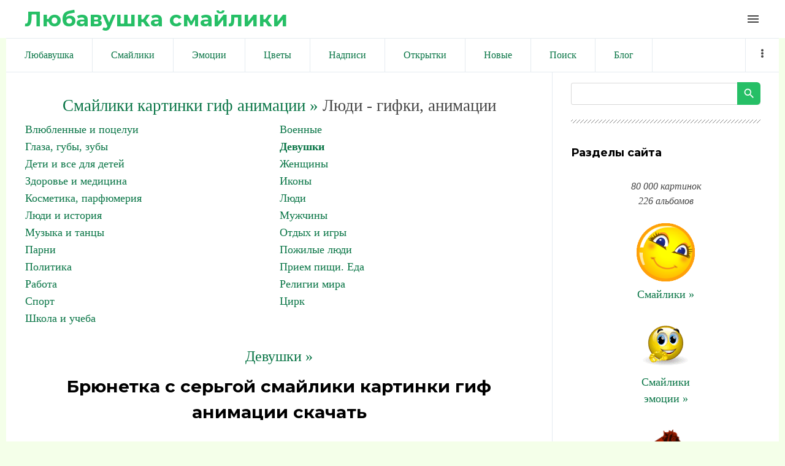

--- FILE ---
content_type: text/html; charset=UTF-8
request_url: https://liubavyshka.ru/photo/1/devushki/brjunetka_s_sergoj/161-0-55955
body_size: 10647
content:
<!DOCTYPE html>
<html id="root">
<head>
<meta charset="utf-8">
 
 
 <title>Смайлики картинки гиф анимации: Брюнетка с серьгой скачать</title>
 
 
 <meta name="viewport" content="width=device-width, initial-scale=1.0, maximum-scale=1.0, user-scalable=no"/>
 <link href="https://fonts.googleapis.com/css?family=Material+Icons|Montserrat:400,700|Roboto+Condensed:300,400,700&amp;subset=cyrillic,cyrillic-ext"
 rel="stylesheet">
 
 <link type="text/css" rel="StyleSheet" href="/.s/src/shop.css"/>
 <style>
 @font-face {
 font-family: "FontAwesome";
 font-style: normal;
 font-weight: normal;
 src: url("/.s/src/font/fontawesome-webfont.eot?#iefix&v=4.3.0") format("embedded-opentype"), url("/.s/src/font/fontawesome-webfont.woff2?v=4.3.0") format("woff2"), url("/.s/src/font/fontawesome-webfont.woff?v=4.3.0") format("woff"), url("/.s/src/font/fontawesome-webfont.ttf?v=4.3.0") format("truetype"), url("/.s/src/font/fontawesome-webfont.svg?v=4.3.0#fontawesomeregular") format("svg");
 }
 </style>
 
 <link type="text/css" rel="stylesheet" href="/_st/my.css" />
 
 

	<link rel="stylesheet" href="/.s/src/base.min.css" />
	<link rel="stylesheet" href="/.s/src/layer7.min.css" />

	<script src="/.s/src/jquery-1.12.4.min.js"></script>
	
	<script src="/.s/src/uwnd.min.js"></script>
	<link rel="stylesheet" href="/.s/src/ulightbox/ulightbox.min.css" />
	<link rel="stylesheet" href="/.s/src/photo.css" />
	<link rel="stylesheet" href="/.s/src/photopage.min.css" />
	<script src="/.s/src/ulightbox/ulightbox.min.js"></script>
	<script src="/.s/src/photopage.min.js"></script>
	<script>
/* --- UCOZ-JS-DATA --- */
window.uCoz = {"layerType":7,"site":{"id":"5liubavyshka","host":"liubavyshka.my1.ru","domain":"liubavyshka.ru"},"module":"photo","language":"ru","uLightboxType":1,"sign":{"7253":"Начать слайд-шоу","7287":"Перейти на страницу с фотографией.","3125":"Закрыть","7254":"Изменить размер","5255":"Помощник","5458":"Следующий","7252":"Предыдущий","7251":"Запрошенный контент не может быть загружен. Пожалуйста, попробуйте позже."},"ssid":"321027137017430324730","country":"US"};
/* --- UCOZ-JS-CODE --- */

		function eRateEntry(select, id, a = 65, mod = 'photo', mark = +select.value, path = '', ajax, soc) {
			if (mod == 'shop') { path = `/${ id }/edit`; ajax = 2; }
			( !!select ? confirm(select.selectedOptions[0].textContent.trim() + '?') : true )
			&& _uPostForm('', { type:'POST', url:'/' + mod + path, data:{ a, id, mark, mod, ajax, ...soc } });
		}
function loginPopupForm(params = {}) { new _uWnd('LF', ' ', -250, -100, { closeonesc:1, resize:1 }, { url:'/index/40' + (params.urlParams ? '?'+params.urlParams : '') }) }
/* --- UCOZ-JS-END --- */
</script>

	<style>.UhideBlock{display:none; }</style>
	<script type="text/javascript">new Image().src = "//counter.yadro.ru/hit;noadsru?r"+escape(document.referrer)+(screen&&";s"+screen.width+"*"+screen.height+"*"+(screen.colorDepth||screen.pixelDepth))+";u"+escape(document.URL)+";"+Date.now();</script>
</head>
<body class="main-page entry">

<!--U1AHEADER1Z--><header> 

<link rel="apple-touch-icon" sizes="180x180" href="/apple-touch-icon.png">
<link rel="icon" type="image/png" sizes="32x32" href="/favicon-32x32.png">
<link rel="icon" type="image/png" sizes="16x16" href="/favicon-16x16.png">
<link rel="manifest" href="/site.webmanifest">
<meta name="msapplication-TileColor" content="#da532c">
<meta name="theme-color" content="#ffffff">


 <div class="wrapper">
 <div id="header">
 <div id="site-logo">
 <a href="https://liubavyshka.ru/"><!-- <logo> -->Любавушка смайлики<!-- </logo> --></a>
 </div>

 <div class="material-icons i_menu">menu</div>
 </div>
 </div>
 </div>
</header>



<div class="wrapper">
<div class="head-menu">
 
 
<!-- Yandex.RTB -->
<script>window.yaContextCb=window.yaContextCb||[]</script>
<script src="https://yandex.ru/ads/system/context.js" async></script>
 
<!-- Yandex.RTB R-A-17532084-2 -->
<script>
window.yaContextCb.push(() => {
 Ya.Context.AdvManager.render({
 "blockId": "R-A-17532084-2",
 "type": "fullscreen",
 "platform": "touch"
 })
})
</script>
 
<!-- Yandex.RTB R-A-17532084-3 -->
<script>
window.yaContextCb.push(() => {
 Ya.Context.AdvManager.render({
 "blockId": "R-A-17532084-3",
 "type": "fullscreen",
 "platform": "desktop"
 })
})
</script>
 
<!-- Yandex.RTB R-A-17532084-4 -->
<script>
window.yaContextCb.push(() => {
 Ya.Context.AdvManager.render({
 "blockId": "R-A-17532084-4",
 "type": "topAd"
 })
})
</script>
 
<!-- Yandex.RTB R-A-17532084-5 -->
<script>
window.yaContextCb.push(() => {
 Ya.Context.AdvManager.render({
 "blockId": "R-A-17532084-5",
 "type": "floorAd",
 "platform": "desktop"
 })
})
</script>
 
 


<script async src="//pagead2.googlesyndication.com/pagead/js/adsbygoogle.js"></script>
<script>
 (adsbygoogle = window.adsbygoogle || []).push({
 google_ad_client: "ca-pub-6386168867807423",
 enable_page_level_ads: true
 });
</script>
 

 
 
 <nav>
 <div id="catmenu">
 <!-- <sblock_nmenu> -->
<!-- <bc> --><div id="uNMenuDiv1" class="uMenuV"><ul class="uMenuRoot">
<li><a  href="/" ><span>Любавушка</span></a></li>
<li><a  href="/photo/88" ><span>Смайлики</span></a></li>
<li><a  href="/photo/78" ><span>Эмоции</span></a></li>
<li><a  href="/photo/110" ><span>Цветы</span></a></li>
<li><a  href="/photo/113" ><span>Надписи</span></a></li>
<li><a  href="/photo/225" ><span>Открытки</span></a></li>
<li><a  href="/photo/0-1-0-16-1" ><span>Новые</span></a></li>
<li><a  href="/search/смайлик" ><span>Поиск</span></a></li>
<li><a  href="/blog" ><span>Блог</span></a></li>
<li><a  href="/index/0-3" ><span>Обратная связь</span></a></li>
<li><a  href="/photo/18" ><span>Животные</span></a></li>
<li><a  href="/photo/22" ><span>Люди</span></a></li>
<li><a  href="/photo/16" ><span>Природа</span></a></li>
<li><a  href="/photo/45" ><span>Праздники</span></a></li>
<li><a  href="/photo/56" ><span>Предметы</span></a></li>
<li><a  href="/photo/67" ><span>Фантастика</span></a></li>
<li><a  href="/photo/170" ><span>Мультики</span></a></li></ul></div><!-- </bc> -->
<!-- </sblock_nmenu> -->
 <div class="clr"></div>
 </div>
 </nav>
 </div>
</div><!--/U1AHEADER1Z-->

<div class="main-wrapper wrapper">
 <div id="casing">
 
 <!-- <middle> -->
 <div id="content"
 >
 <section class="module-photo"><!-- <body> -->
 
<!-- informer 
<div align="center" class="picture100">
<script type="text/javascript" src="//files1111.my1.ru/informer/11"></script>
</div>
 informer --> 
 
 
<!-- Yandex.RTB R-A-17532084-1 -->
<div id="yandex_rtb_R-A-17532084-1"></div>
<script>
window.yaContextCb.push(() => {
 Ya.Context.AdvManager.render({
 "blockId": "R-A-17532084-1",
 "renderTo": "yandex_rtb_R-A-17532084-1"
 })
})
</script>
 
 
<!--<div align=center><script async src="//pagead2.googlesyndication.com/pagead/js/adsbygoogle.js"></script>
 NetBoard 
<ins class="adsbygoogle"
 style="display:inline-block;width:580px;height:400px"
 data-ad-client="ca-pub-6386168867807423"
 data-ad-slot="6056165881"></ins>
<script>
(adsbygoogle = window.adsbygoogle || []).push({});
</script></div>-->
 
<div class="breadcrumbs-wrapper"></div><hr />
<div id="u-photos"><div class="uphoto-entry">
 

 
 

<div align=center style="font-size:20pt"><a style="font-size:20pt" href="https://liubavyshka.ru/"><!--<s5176>-->Смайлики картинки гиф анимации<!--</s>--> &raquo;</a> Люди - гифки, анимации</div>
<table border="0" cellspacing="1" cellpadding="0" width="100%" class="catsTable"><tr>
					<td style="width:50%" class="catsTd" valign="top" id="cid207">
						<a href="/photo/1/vljublennye_i_pocelui/207" class="catName">Влюбленные и поцелуи</a>  
					</td>
					<td style="width:50%" class="catsTd" valign="top" id="cid141">
						<a href="/photo/1/voennye/141" class="catName">Военные</a>  
					</td></tr><tr>
					<td style="width:50%" class="catsTd" valign="top" id="cid137">
						<a href="/photo/1/glaza_guby_zuby/137" class="catName">Глаза, губы, зубы</a>  
					</td>
					<td style="width:50%" class="catsTd" valign="top" id="cid161">
						<a href="/photo/1/devushki/161" class="catNameActive">Девушки</a>  
					</td></tr><tr>
					<td style="width:50%" class="catsTd" valign="top" id="cid27">
						<a href="/photo/1/1/27" class="catName">Дети и все для детей</a>  
					</td>
					<td style="width:50%" class="catsTd" valign="top" id="cid121">
						<a href="/photo/1/zhenshhiny/121" class="catName">Женщины</a>  
					</td></tr><tr>
					<td style="width:50%" class="catsTd" valign="top" id="cid28">
						<a href="/photo/1/zdorove_i_medicina/28" class="catName">Здоровье и медицина</a>  
					</td>
					<td style="width:50%" class="catsTd" valign="top" id="cid219">
						<a href="/photo/1/ikony/219" class="catName">Иконы</a>  
					</td></tr><tr>
					<td style="width:50%" class="catsTd" valign="top" id="cid205">
						<a href="/photo/1/1/205" class="catName">Косметика, парфюмерия</a>  
					</td>
					<td style="width:50%" class="catsTd" valign="top" id="cid25">
						<a href="/photo/1/ljudi/25" class="catName">Люди</a>  
					</td></tr><tr>
					<td style="width:50%" class="catsTd" valign="top" id="cid93">
						<a href="/photo/1/ljudi_i_istorija/93" class="catName">Люди и история</a>  
					</td>
					<td style="width:50%" class="catsTd" valign="top" id="cid122">
						<a href="/photo/1/muzhchiny/122" class="catName">Мужчины</a>  
					</td></tr><tr>
					<td style="width:50%" class="catsTd" valign="top" id="cid24">
						<a href="/photo/1/muzyka_i_tancy/24" class="catName">Музыка и танцы</a>  
					</td>
					<td style="width:50%" class="catsTd" valign="top" id="cid142">
						<a href="/photo/1/otdykh_i_igry/142" class="catName">Отдых и игры</a>  
					</td></tr><tr>
					<td style="width:50%" class="catsTd" valign="top" id="cid162">
						<a href="/photo/1/parni/162" class="catName">Парни</a>  
					</td>
					<td style="width:50%" class="catsTd" valign="top" id="cid216">
						<a href="/photo/1/pozhilye_ljudi/216" class="catName">Пожилые люди</a>  
					</td></tr><tr>
					<td style="width:50%" class="catsTd" valign="top" id="cid195">
						<a href="/photo/1/1/195" class="catName">Политика</a>  
					</td>
					<td style="width:50%" class="catsTd" valign="top" id="cid26">
						<a href="/photo/1/priem_pishhi_eda/26" class="catName">Прием пищи. Еда</a>  
					</td></tr><tr>
					<td style="width:50%" class="catsTd" valign="top" id="cid217">
						<a href="/photo/1/rabota/217" class="catName">Работа</a>  
					</td>
					<td style="width:50%" class="catsTd" valign="top" id="cid218">
						<a href="/photo/1/religii_mira/218" class="catName">Религии мира</a>  
					</td></tr><tr>
					<td style="width:50%" class="catsTd" valign="top" id="cid123">
						<a href="/photo/1/sport/123" class="catName">Спорт</a>  
					</td>
					<td style="width:50%" class="catsTd" valign="top" id="cid143">
						<a href="/photo/1/cirk/143" class="catName">Цирк</a>  
					</td></tr><tr>
					<td style="width:50%" class="catsTd" valign="top" id="cid144">
						<a href="/photo/1/shkola_i_ucheba/144" class="catName">Школа и учеба</a>  
					</td></tr></table><br>


 
 
 
 
<div align="center"><a style="font-size:18pt" title="Смайлики картинки гиф анимации: Девушки" href="/photo/1/devushki/161">Девушки &raquo;</a></div>
 
 
<meta property="og:image" content="/_ph/161/2/869820463.gif?1763237977" /><meta property="og:title" content="Брюнетка с серьгой" /><meta property="og:description" content="Брюнетка с серьгой" />
<meta name="keywords" content="Смайлики, картинки, гиф, анимации">
<meta name="description" content="Брюнетка с серьгой. смайлики картинки гиф анимации скачать">
<!-- H1 --><h1 class="photo-etitle">Брюнетка с серьгой смайлики картинки гиф анимации скачать</h1>
 
 


<!--<div align=center>
 
<script async src="//pagead2.googlesyndication.com/pagead/js/adsbygoogle.js"></script>

<ins class="adsbygoogle"
 style="display:inline-block;width:336px;height:280px"
 data-ad-client="ca-pub-6386168867807423"
 data-ad-slot="5831077087"></ins>
<script>
(adsbygoogle = window.adsbygoogle || []).push({});
</script> 
 
</div>-->
 
 
 
<br><div align="center">
<table style="text-align:center;">Брюнетка с серьгой<br>
Для публикации скопируйте текст ниже.<br>
Viber, WhatsApp, Telegram... ВКонтакте, Facebook...<br>
<tr style="text-align:center;"><td>
 
Или кнопкой:

<script type="text/javascript">(function(w,doc) {
if (!w.__utlWdgt ) {
 w.__utlWdgt = true;
 var d = doc, s = d.createElement('script'), g = 'getElementsByTagName';
 s.type = 'text/javascript'; s.charset='UTF-8'; s.async = true;
 s.src = ('https:' == w.location.protocol ? 'https' : 'http') + '://w.uptolike.com/widgets/v1/uptolike.js';
 var h=d[g]('body')[0];
 h.appendChild(s);
}})(window,document);
</script>
<div data-mobile-view="true" data-share-size="20" data-like-text-enable="false" data-background-alpha="0.0" data-pid="1834508" data-mode="share" data-background-color="#ffffff" data-hover-effect="scale" data-share-shape="round" data-share-counter-size="12" data-icon-color="#ffffff" data-mobile-sn-ids="vb.tm.wh.fb.vk." data-text-color="#000000" data-buttons-color="#FFFFFF" data-counter-background-color="#ffffff" data-share-counter-type="disable" data-orientation="horizontal" data-following-enable="false" data-sn-ids="vk.fb.wh.tm.vb." data-preview-mobile="false" data-selection-enable="false" data-exclude-show-more="false" data-share-style="1" data-counter-background-alpha="1.0" data-top-button="true" class="uptolike-buttons" ></div>

</td><td>
<script>
function copyToClipboard() {
 var copytext = document.createElement('input')
 copytext.value = 'https://liubavyshka.my1.ru/_ph/161/2/869820463.gif?1763237977'
 document.body.appendChild(copytext)
 copytext.select()
 document.execCommand('copy')
 document.body.removeChild(copytext)
}
</script> 
<button onClick="copyToClipboard()">Копировать</button><br>
 
<textarea onfocus="this.select()" rows="1">
https://liubavyshka.my1.ru/_ph/161/2/869820463.gif?1763237977
</textarea>
</td></tr>
<tr style="text-align:center;"><td>
Для блогов и сайтов<br><img width=25 src=/logo/blogger.png alt="blogger"><img width=25 src=/logo/wordpress.png alt="wordpress"> 
</td><td>
Для форумов и чатов<br><img width=25 src=/logo/my-topic.png alt="forum"><img width=25 src=/logo/talk-male.png alt="talk"> 
</td></tr>
<tr style="text-align:center;"><td>
<script>
function copyToClipboard1() {
 var copytext = document.createElement('input')
 copytext.value = '<a title="Брюнетка с серьгой смайлики картинки гиф анимации скачать" target=_blank href=https://liubavyshka.ru/photo/1/devushki/161><img alt="Брюнетка с серьгой смайлики картинки гиф анимации скачать" src=https://liubavyshka.my1.ru/_ph/161/2/869820463.gif?1763237977></a>'
 document.body.appendChild(copytext)
 copytext.select()
 document.execCommand('copy')
 document.body.removeChild(copytext)
}
</script> 
<button onClick="copyToClipboard1()">Копировать</button><br>
<textarea onfocus="this.select()" rows="1">
&lt;a title="Брюнетка с серьгой смайлики картинки гиф анимации скачать" target=_blank href=https://liubavyshka.ru/photo/1/devushki/161&gt;&lt;img alt="Брюнетка с серьгой смайлики картинки гиф анимации скачать" src=https://liubavyshka.my1.ru/_ph/161/2/869820463.gif?1763237977&gt;&lt;/a&gt; 
</textarea>
</td><td>
<script>
function copyToClipboard2() {
 var copytext = document.createElement('input')
 copytext.value = '[url=https://liubavyshka.ru/photo/1/devushki/161][img]https://liubavyshka.my1.ru/_ph/161/2/869820463.gif?1763237977[/img][/url]'
 document.body.appendChild(copytext)
 copytext.select()
 document.execCommand('copy')
 document.body.removeChild(copytext)
}
</script> 
<button onClick="copyToClipboard2()">Копировать</button><br>
<textarea onfocus="this.select()" rows="1">
[url=https://liubavyshka.ru/photo/1/devushki/161][img]https://liubavyshka.my1.ru/_ph/161/2/869820463.gif?1763237977[/img][/url]
</textarea>
</td></tr></table></div>
 

 


<!-- <div align=center>
 
<script async src="//pagead2.googlesyndication.com/pagead/js/adsbygoogle.js"></script>

<ins class="adsbygoogle"
 style="display:inline-block;width:450px;height:250px"
 data-ad-client="ca-pub-6386168867807423"
 data-ad-slot="1260542091"></ins>
<script>
(adsbygoogle = window.adsbygoogle || []).push({});
</script>

</div> -->


<br>
<hr>
<div align="center"><!-- PHOTO -->

<img src=/_ph/161/2/869820463.gif?1763237977 title="Брюнетка с серьгой" alt="Брюнетка с серьгой"> 
</div><!-- PHOTO -->
<hr>

 
 

 
<!--<div align="center"><script async src="//pagead2.googlesyndication.com/pagead/js/adsbygoogle.js"></script>
 
<ins class="adsbygoogle"
 style="display:inline-block;width:728px;height:90px"
 data-ad-client="ca-pub-6386168867807423"
 data-ad-slot="5910383344"></ins>
<script>
(adsbygoogle = window.adsbygoogle || []).push({});
</script></div>-->
 
<div align="center"><p><a title="Смайлики картинки гиф анимации: Девушки" href="/photo/1/devushki/161"><button style="font-size:20pt">Девушки &raquo;</button></a></p>

 

 
<!-- button -->
<div align="center"><table style="text-align:center;">
<tr style="text-align:center;"><td>
<a href="/_ph/161/2/869820463.gif?1763237977" download><button>↓ Скачать</button> </a> 
</td><td>
<!-- 1.0 1.0 1.0 -->

<script type="text/javascript"> 
 likePlus = function (c, d, f, g) { 
 if (!f) f = location.pathname.match(/[^\\\/]+/i) + ''; 
 if (!f) return false; 
 var h = $('#rate_' + d); 
 c += 1;
 g = $.extend({ 
 'before': function (a) { 
 }, 
 'after-success': function (a, b) { 
 document.getElementById('frs2' + d).innerText++ 
 a.html(b).addClass(b > 0 ? 'positiveRate' : (b == 0 ? 'nullRate' : 'negativeRate')); 
 }, 
 'after-error': function (a) { 
 try {eval(a)} catch (e) {} 
 } 
 }, g || {}); 
 g.before(h); 
 $.post('/' + f + '/', {'a': '65', 'id': d, 'mark': c, 'mod': f, 'ajax': '2'}, function (a) {
 a = $('cmd:first', a).text(); 
 var b = a.match(/Рейтинг:\s*([\d.]+)\/(\d+)/i); 
 if (!b) return g['after-error'](a); 
 b = Math.round(b[1] * b[2]) - 2 * b[2]; 
 g['after-success'](h, b) 
 _uWnd.alert('Спасибо за Вашу оценку!','Спасибо!',{w:170,h:60,t:30000});
 }) 
 } 
 function getClass(nameid, nameclass) { 
 document.getElementById(nameid).className=nameclass 
 } 
</script>
<div onclick="likePlus(0,55955,'photo');return false" style="cursor:pointer;height:16px;">

<button id="frs255955">✔ Нравится</button> 
</div><br>
<!-- 1.0 1.0 1.0 -->
<!--</td><td>
 
<a title="Смайлики картинки гиф анимации: Девушки" href="/photo/1/devushki/161"><button>Ещё »</button> </a>-->
</td></tr></table></div>

 

<div class="photo-slider u-center"><style type="text/css">
		#phtOtherThumbs {margin-bottom: 10px;}
		#phtOtherThumbs td {font-size: 0;}
		#oldPhotos {position: relative;overflow: hidden;}
		#leftSwch {display:block;width:22px;height:46px;background: transparent url('/.s/img/photopage/photo-arrows.png') no-repeat;}
		#rightSwch {display:block;width:22px;height:46px;background: transparent url('/.s/img/photopage/photo-arrows.png') no-repeat -22px 0;}
		#leftSwch:hover, #rightSwch:hover {opacity: .8;filter: alpha(opacity=80);}
		#phtOtherThumbs img {vertical-align: middle;}
		.photoActiveA img {}
		.otherPhotoA img {opacity: 0.5; filter: alpha(opacity=50);-webkit-transition: opacity .2s .1s ease;transition: opacity .2s .1s ease;}
		.otherPhotoA:hover img {opacity: 1; filter: alpha(opacity=100);}
		#phtOtherThumbs .ph-wrap {display: inline-block;vertical-align: middle;background: url(/.s/img/photopage/opacity02.png);}
		.animate-wrap {position: relative;left: 0;}
		.animate-wrap .ph-wrap {margin: 0 3px;}
		#phtOtherThumbs .ph-wrap, #phtOtherThumbs .ph-tc {/*width: 300px;height: 300px;*/width: auto;}
		.animate-wrap a {display: inline-block;width:  20.0%;*width: 20.0%;*zoom: 1;position: relative;}
		#phtOtherThumbs .ph-wrap {background: none;display: block;}
		.animate-wrap img {width: 100%;}
	</style>

	<script>
	$(function( ) {
		if ( typeof($('#leftSwch').attr('onclick')) === 'function' ) {
			$('#leftSwch').click($('#leftSwch').attr('onclick'));
			$('#rightSwch').click($('#rightSwch').attr('onclick'));
		} else {
			$('#leftSwch').click(new Function($('#leftSwch').attr('onclick')));
			$('#rightSwch').click(new Function($('#rightSwch').attr('onclick')));
		}
		$('#leftSwch').removeAttr('onclick');
		$('#rightSwch').removeAttr('onclick');
	});

	function doPhtSwitch(n,f,p,d ) {
		if ( !f){f=0;}
		$('#leftSwch').off('click');
		$('#rightSwch').off('click');
		var url = '/photo/161-0-0-10-'+n+'-'+f+'-'+p;
		$.ajax({
			url: url,
			dataType: 'xml',
			success: function( response ) {
				try {
					var photosList = [];
					photosList['images'] = [];
					$($('cmd', response).eq(0).text()).find('a').each(function( ) {
						if ( $(this).hasClass('leftSwitcher') ) {
							photosList['left'] = $(this).attr('onclick');
						} else if ( $(this).hasClass('rightSwitcher') ) {
							photosList['right'] = $(this).attr('onclick');
						} else {photosList['images'].push(this);}
					});
					photosListCallback.call(photosList, photosList, d);
				} catch(exception ) {
					throw new TypeError( "getPhotosList: server response does not seems to be a valid uCoz XML-RPC code: " . response );
				}
			}
		});
	}

	function photosListCallback(photosList, direction ) {
		var dirSign;
		var imgWrapper = $('#oldPhotos'); // CHANGE this if structure of nearest images changes!
		var width = imgWrapper.width();
		imgWrapper.width(width);
		imgWrapper = imgWrapper.find(' > span');
		newImg = $('<span/>', {
			id: 'newImgs'
		});
		$.each(photosList['images'], function( ) {
			newImg.append(this);
		});
		if ( direction == 'right' ) {
			dirSign = '-';
			imgWrapper.append(newImg);
		} else {
			dirSign = '+';
			imgWrapper.prepend(newImg).css('left', '-' + width + 'px');
		}
		newImg.find('a').eq(0).unwrap();
		imgWrapper.animate({left: dirSign + '=' + width + 'px'}, 400, function( ) {
			var oldDelete = imgWrapper.find('a');
			if ( direction == 'right') {oldDelete = oldDelete.slice(0, 5);}
			else {oldDelete = oldDelete.slice(-5);}
			oldDelete.remove();
			imgWrapper.css('left', 0);
			try {
				if ( typeof(photosList['left']) === 'function' ) {
					$('#leftSwch').click(photosList['left']);
					$('#rightSwch').click(photosList['right']);
				} else {
					$('#leftSwch').click(new Function(photosList['left']));
					$('#rightSwch').click(new Function(photosList['right']));
				}
			} catch(exception ) {
				if ( console && console.log ) console.log('Something went wrong: ', exception);
			}
		});
	}
	</script>
	<div id="phtOtherThumbs" class="phtThumbs"><table border="0" cellpadding="0" cellspacing="0"><tr><td><a id="leftSwch" class="leftSwitcher" href="javascript:;" rel="nofollow" onclick="doPhtSwitch('438','1','55955', 'left');"></a></td><td align="center" style="white-space: nowrap;"><div id="oldPhotos"><span class="animate-wrap"><a class="otherPhotoA" href="https://liubavyshka.ru/photo/1/devushki/brjunetka_s_sobrannymi_v_puchok_volosami/161-0-55959"><span class="ph-wrap"><span class="ph-tc"><img   border="0"  class="otherPhoto" src="/_ph/161/1/196942624.jpg?1763237977" /></span></span></a> <a class="photoActiveA" href="https://liubavyshka.ru/photo/1/devushki/brjunetka_s_sergoj/161-0-55955"><span class="ph-wrap"><span class="ph-tc"><img   border="0"  class="photoActive" src="/_ph/161/1/869820463.jpg?1763237977" /></span></span></a> <a class="otherPhotoA" href="https://liubavyshka.ru/photo/1/devushki/brjunetka_s_sergami_v_vide_kolec/161-0-55954"><span class="ph-wrap"><span class="ph-tc"><img   border="0"  class="otherPhoto" src="/_ph/161/1/910165983.jpg?1763237977" /></span></span></a> <a class="otherPhotoA" href="https://liubavyshka.ru/photo/1/devushki/brjunetka_s_rozovym_bantom_v_volosakh_prikryla_lico_rukami/161-0-55953"><span class="ph-wrap"><span class="ph-tc"><img   border="0"  class="otherPhoto" src="/_ph/161/1/532037130.jpg?1763237977" /></span></span></a> <a class="otherPhotoA" href="https://liubavyshka.ru/photo/1/devushki/brjunetka_s_pyshnymi_resnicami/161-0-55951"><span class="ph-wrap"><span class="ph-tc"><img   border="0"  class="otherPhoto" src="/_ph/161/1/752966508.jpg?1763237977" /></span></span></a> </span></div></td><td><a href="javascript:;" rel="nofollow" id="rightSwch" class="rightSwitcher" onclick="doPhtSwitch('442','2','55955', 'right');"></a></td></tr></table></div></div>
<div align="center"><a class="photoOtherLink" href="https://liubavyshka.ru/photo/1/devushki/brjunetka_s_sobrannymi_v_puchok_volosami/161-0-55959"><span id="prevPh">&laquo; Предыдущая</span></a>&nbsp; | <a class="photoOtherLink" href="https://liubavyshka.ru/photo/1/devushki/brjunetka_igrivo_ulybaetsja/161-0-55981">435</a>  <a class="photoOtherLink" href="https://liubavyshka.ru/photo/1/devushki/brjunetka_prikryla_rot_rukoj/161-0-55968">436</a>  <a class="photoOtherLink" href="https://liubavyshka.ru/photo/1/devushki/brjunetka_prikryla_rot_rukami_simple/161-0-55967">437</a>  <a class="photoOtherLink" href="https://liubavyshka.ru/photo/1/devushki/brjunetka_s_treugolnymi_sergami_prilozhila_palec_ko_rtu/161-0-55961">438</a>  <a class="photoOtherLink" href="https://liubavyshka.ru/photo/1/devushki/brjunetka_s_sobrannymi_v_puchok_volosami/161-0-55959">439</a>  [<b>440</b>]  <a class="photoOtherLink" href="https://liubavyshka.ru/photo/1/devushki/brjunetka_s_sergami_v_vide_kolec/161-0-55954">441</a>  <a class="photoOtherLink" href="https://liubavyshka.ru/photo/1/devushki/brjunetka_s_rozovym_bantom_v_volosakh_prikryla_lico_rukami/161-0-55953">442</a>  <a class="photoOtherLink" href="https://liubavyshka.ru/photo/1/devushki/brjunetka_s_pyshnymi_resnicami/161-0-55951">443</a>  <a class="photoOtherLink" href="https://liubavyshka.ru/photo/1/devushki/brjunetka_s_krasivymi_sergami_prikryla_rot_rukoj/161-0-55944">444</a>  <a class="photoOtherLink" href="https://liubavyshka.ru/photo/1/devushki/brjunetka_s_dlinnymi_volosami_stoit_spinoj_i_derzhit_rozu/161-0-55938">445</a> |&nbsp; <a class="photoOtherLink" href="https://liubavyshka.ru/photo/1/devushki/brjunetka_s_sergami_v_vide_kolec/161-0-55954"><span id="nextPh">Следующая &raquo;</span></a></div>
 
 
 <div align="center"><p><i>
 <a href="https://liubavyshka.ru/"><!--<s5176>-->Смайлики картинки гиф анимации<!--</s>--></a> &raquo; <b><a title="Смайлики картинки гиф анимации: Девушки" href="/photo/1/devushki/161">Девушки</a></b> &raquo; 

 Брюнетка с серьгой смайлики картинки гиф анимации скачать.  
 
 Размер: 113x150 / 29.5Kb. Альбом: Девушки. Добавлен: 17.11.2013. Просмотров: 1819. 
 
 Теги: <noindex><a href="/search/%D1%81%D0%B5%D1%80%D1%8C%D0%B3%D0%BE%D0%B9/" rel="nofollow" class="eTag">серьгой</a>, <a href="/search/%D0%B1%D1%80%D1%8E%D0%BD%D0%B5%D1%82%D0%BA%D0%B0/" rel="nofollow" class="eTag">брюнетка</a>, <a href="/search/liubavyshka/" rel="nofollow" class="eTag">liubavyshka</a></noindex></i></div></p></div>
 

 
 
 
<div align="center">
<script async src="//pagead2.googlesyndication.com/pagead/js/adsbygoogle.js"></script>
<ins class="adsbygoogle"
 style="display:block"
 data-ad-format="autorelaxed"
 data-ad-client="ca-pub-6386168867807423"
 data-ad-slot="4537584342"></ins>
<script>
 (adsbygoogle = window.adsbygoogle || []).push({});
</script>
</div>
 
 


 

 
<!--<hr class="eBlock" /> -->
 
 
<script type="text/javascript" src="//liubavyshka.ru/informer/1"></script>


<div align="center"><ul class="uRelatedEntries"><li class="uRelatedEntry"><a href="/photo/1/devushki/brjunetka/161-0-72212">Брюнетка</a></li><li class="uRelatedEntry"><a href="/photo/1/blestjashki/brjunetka/214-0-62003">Брюнетка</a></li><li class="uRelatedEntry"><a href="/photo/1/devushki/brjunetka_s_belym_obruchem_na_golove_like_u/161-0-56040">Брюнетка  с белым обручем на голове (like u)</a></li><li class="uRelatedEntry"><a href="/photo/1/devushki/brjunetka_s_blestjashhim_brasletom_na_ruke/161-0-56039">Брюнетка  с блестящим браслетом на руке</a></li><li class="uRelatedEntry"><a href="/photo/1/devushki/gorjachaja_brjunetka_lezhit_na_krovati/161-0-56037">Горячая брюнетка лежит на кровати</a></li><li class="uRelatedEntry"><a href="/photo/1/devushki/brjunetka_slozhila_ruki_u_sebja_na_grudi_moments_in_pease/161-0-56036">Брюнетка сложила руки у себя на груди (moments in pease)</a></li><li class="uRelatedEntry"><a href="/photo/1/devushki/brjunetka_v_belom_sarafane_idjot_k_odinokomu_derevu_v_pole/161-0-56033">Брюнетка в белом сарафане идёт к одинокому дереву в поле ...</a></li><li class="uRelatedEntry"><a href="/photo/1/devushki/brjunetka_v_belom_bele/161-0-56031">Брюнетка в белом белье</a></li><li class="uRelatedEntry"><a href="/photo/1/devushki/brjunetka_blestit_i_perelivaetsja/161-0-56028">Брюнетка блестит и переливается</a></li></ul></div>
<br><div align="center"><a href="https://liubavyshka.ru/"><button>Смайлики картинки гиф анимации »</button></a></div>
 
 
<!-- </body> --></section>
 </div>
 
 <aside>
 <div id="sidebar">
 
 
 <section class="sidebox srch">
 <div class="inner">
		<div class="searchForm">
			<form onsubmit="this.sfSbm.disabled=true" method="get" style="margin:0" action="/search/">
				<div align="center" class="schQuery">
					<input type="text" name="q" maxlength="30" size="20" class="queryField" />
				</div>
				<div align="center" class="schBtn">
					<input type="submit" class="searchSbmFl" name="sfSbm" value="Найти" />
				</div>
				<input type="hidden" name="t" value="0">
			</form>
		</div></div>
 </section>
 
 <!--U1CLEFTER1Z--><!-- <block1> -->
<div class="sidebox">
 <div class="sidetitle"><span><!-- <bt> --><!--<s5204>-->Разделы сайта<!--</s>--><!-- </bt> --></span></div>
 <div class="inner">
 <!-- <bc> --><!--<s1546>-->
 

<div class="picture50" align="center">
<br><i>80 000 картинок<br> 226 альбомов</i> <br><br>
<a href=/photo/88 ><img src=/_ph/4/2/357458179.gif><br>Смайлики &raquo</a><br>

<br>
<a href=/photo/78 ><img src=/_ph/87/2/4134918.gif><br>Смайлики<br>эмоции &raquo</a><br>

<br>
<a href=/photo/110 ><img src=/_ph/2/2/524234702.gif><br>Анимации<br>цветы и сердечки &raquo</a><br>

<br>
<a href=/photo/113 ><img src=/_ph/114/2/569128399.gif><br>Надписи &raquo</a><br>

<br>
<a href=/photo/18 ><img src=/_ph/168/2/59468383.gif><br>Животные &raquo</a><br>

<br>
<a href=/photo/22 ><img src=/_ph/27/2/975697708.gif><br>Люди &raquo</a><br>

<br>
<a href=/photo/16 ><img src=/_ph/17/2/446979366.gif><br>Природа &raquo</a><br>

<br>
<a href=/photo/67 ><img src=/_ph/76/2/559024277.gif><br>Фантастика &raquo</a><br>

<br>
<a href=/photo/56 ><img src=/_ph/101/2/616843932.gif><br>Предметы &raquo</a><br>

<br>
<a href=/photo/45 ><img src=/_ph/54/2/239501991.gif><br>Праздники &raquo</a>

<br><br>
<a href=/photo/170 ><img src=/_ph/77/2/334832144.jpg><br>Мультфильмы<br>аниме и фильмы &raquo</a>

<br><br>
<a href=/photo/225 ><img src=/_ph/247/2/877010457.gif><br>Открытки<br>на каждый день &raquo</a><br>
<br>
<a href=/photo/45 ><img src=/_ph/46/2/598174152.gif><br>Открытки к праздникам &raquo</a><br>
<br>

<b>
</b></u> 


 
 
 <!--</s>--><!-- </bc> -->
 </div>
 <div class="clr"></div>
 </div>
<!-- </block1> -->

<!-- <block6> -->

<div class="sidebox">
 <div class="sidetitle"><span><!-- <bt> --><!--<s5158>-->Регистрация<!--</s>--><!-- </bt> --></span></div>
 <div class="inner">
 <!-- <bc> -->
 
<div align="center"><table style="text-align:center;">
<tr style="text-align:center;"><td>
<a href="/index/1"><button>Войти</button></a> 
</td><td> 
 <td>
<a href="/index/3"><button>Присоединиться</button></a> 
</td></tr></table></div>
 
 <!-- </bc> -->
 </div>
 <div class="clr"></div>
 </div>

<!-- </block6> -->
 
 
 
<!-- <block3> -->
<div class="sidebox">
 <div class="sidetitle"><span><!-- <bt> --><!--<s5204>-->Рекомендуем<!--</s>--><!-- </bt> --></span></div>
 <div class="inner">
 <!-- <bc> --><!--<s1546>-->

<!-- informer -->
<div align="center" class="picture100">
<script type="text/javascript" src="//files1111.my1.ru/informer/11"></script>
</div>
<!-- informer --> 
 
 <!--</s>--><!-- </bc> -->
 </div>
 <div class="clr"></div>
 </div>
<!-- </block3> --><!--/U1CLEFTER1Z-->
 </div>
 </aside>
 
 <!-- </middle> -->
 <div class="clr"></div>
 
</div>
</div>

<!--U1BFOOTER1Z--><footer>
 <div id="footer">
 
<div align="center">
<script async src="//pagead2.googlesyndication.com/pagead/js/adsbygoogle.js"></script>
<ins class="adsbygoogle"
 style="display:block"
 data-ad-format="autorelaxed"
 data-ad-client="ca-pub-6386168867807423"
 data-ad-slot="3473039887"></ins>
<script>
 (adsbygoogle = window.adsbygoogle || []).push({});
</script>
</div> 
 
 <div class="wrapper">
 <div class="foot-l">
 
 <div><!-- <copy> -->Смайлики картинки гиф анимации скачать https://liubavyshka.ru/ © 2025<!-- </copy> --></div>
 <div>Новое: <a style="font-size:12pt" href="https://liubavyshka.ru/photo/otkrytki_dlja_obshhenija/dlja_tebja/otkrytki_dlja_tebja_devushka_v_cvetakh/230-0-93528"> Открытки. Дл... </a> |&nbsp<a style="font-size:12pt" href="https://liubavyshka.ru/photo/otkrytki_dlja_obshhenija/pjatnica/otkrytki_pjatnica_pobalujsja_pivkom/237-0-93890"> Открытки. Пя... </a> |&nbsp<a style="font-size:12pt" href="https://liubavyshka.ru/photo/otkrytki_dlja_obshhenija/spasibo/oktrytka_blagodarnost_jarkaja_rozovaja_roza/238-0-95082"> Октрытка бла... </a> |&nbsp <a style="font-size:12pt" href="https://liubavyshka.ru/blog/-1-0-741"></a>&nbsp </div>
 <div></div>
 </div>
 <div class="foot-r">
 
 <script type="text/javascript">
 var _gaq = _gaq || [];
 _gaq.push(['_setAccount', 'UA-40606420-1']);
 _gaq.push(['_trackPageview']);
 (function() {
 var ga = document.createElement('script'); ga.type = 'text/javascript'; ga.async = true;
 ga.src = ('https:' == document.location.protocol ? 'https://ssl' : 'http://www') + '.google-analytics.com/ga.js';
 var s = document.getElementsByTagName('script')[0]; s.parentNode.insertBefore(ga, s);
 })();
</script>
 
<!-- Yandex.Metrika informer --><!--<a href="/go?//metrika.yandex.ru/stat/?id=21104731&amp;from=informer" target="_blank" rel="nofollow">--><img src="//bs.yandex.ru/informer/21104731/2_1_FFFFFFFF_FFFFFFFF_0_uniques" style="width:80px; height:31px; border:0;" alt="Яндекс.Метрика" title="Яндекс.Метрика: данные за сегодня (уникальные посетители)" onclick="try{Ya.Metrika.informer({i:this,id:21104731,lang:'ru'});return false}catch(e){}"/></a><!-- /Yandex.Metrika informer --><!-- Yandex.Metrika counter --><script type="text/javascript">(function (d, w, c) { (w[c] = w[c] || []).push(function() { try { w.yaCounter21104731 = new Ya.Metrika({id:21104731, webvisor:true, clickmap:true, trackLinks:true, accurateTrackBounce:true}); } catch(e) { } }); var n = d.getElementsByTagName("script")[0], s = d.createElement("script"), f = function () { n.parentNode.insertBefore(s, n); }; s.type = "text/javascript"; s.async = true; s.src = (d.location.protocol == "https:" ? "https:" : "http:") + "//mc.yandex.ru/metrika/watch.js"; if (w.opera == "[object Opera]") { d.addEventListener("DOMContentLoaded", f, false); } else { f(); } })(document, window, "yandex_metrika_callbacks");</script><noscript><div><img src="//mc.yandex.ru/watch/21104731" style="position:absolute; left:-9999px;" alt="" /></div></noscript><!-- /Yandex.Metrika counter -->
 
 </div>
 <div class="clr"></div>
 </div>
 </div>
</footer>




<!-- 
<script type="text/javascript">(function(w,doc) {
if (!w.__utlWdgt ) {
 w.__utlWdgt = true;
 var d = doc, s = d.createElement('script'), g = 'getElementsByTagName';
 s.type = 'text/javascript'; s.charset='UTF-8'; s.async = true;
 s.src = ('https:' == w.location.protocol ? 'https' : 'http') + '://w.uptolike.com/widgets/v1/uptolike.js';
 var h=d[g]('body')[0];
 h.appendChild(s);
}})(window,document);
</script>
<div data-mobile-view="true" data-share-size="30" data-like-text-enable="false" data-background-alpha="0.0" data-pid="1834508" data-mode="share" data-background-color="#ffffff" data-hover-effect="scale" data-share-shape="round-rectangle" data-share-counter-size="12" data-icon-color="#ffffff" data-mobile-sn-ids="vb.wh.tm.fb.vk." data-text-color="#000000" data-buttons-color="#FFFFFF" data-counter-background-color="#ffffff" data-share-counter-type="disable" data-orientation="fixed-bottom" data-following-enable="false" data-sn-ids="vk.ok.mr.fb.tm.wh.vb." data-preview-mobile="false" data-selection-enable="false" data-exclude-show-more="false" data-share-style="1" data-counter-background-alpha="1.0" data-top-button="true" class="uptolike-buttons" ></div>
 --><!--/U1BFOOTER1Z-->
<script type="text/javascript" src="/.s/t/1802/main.js"></script>
<script src="https://ajax.googleapis.com/ajax/libs/webfont/1.6.26/webfont.js"></script>
</body>
</html>
<!-- 1.30337 (s761) -->

--- FILE ---
content_type: text/html; charset=utf-8
request_url: https://www.google.com/recaptcha/api2/aframe
body_size: 266
content:
<!DOCTYPE HTML><html><head><meta http-equiv="content-type" content="text/html; charset=UTF-8"></head><body><script nonce="OKdV-txKnBdMLtLNK5pprg">/** Anti-fraud and anti-abuse applications only. See google.com/recaptcha */ try{var clients={'sodar':'https://pagead2.googlesyndication.com/pagead/sodar?'};window.addEventListener("message",function(a){try{if(a.source===window.parent){var b=JSON.parse(a.data);var c=clients[b['id']];if(c){var d=document.createElement('img');d.src=c+b['params']+'&rc='+(localStorage.getItem("rc::a")?sessionStorage.getItem("rc::b"):"");window.document.body.appendChild(d);sessionStorage.setItem("rc::e",parseInt(sessionStorage.getItem("rc::e")||0)+1);localStorage.setItem("rc::h",'1763237986198');}}}catch(b){}});window.parent.postMessage("_grecaptcha_ready", "*");}catch(b){}</script></body></html>

--- FILE ---
content_type: application/javascript;charset=utf-8
request_url: https://w.uptolike.com/widgets/v1/version.js?cb=cb__utl_cb_share_1763237981891288
body_size: 396
content:
cb__utl_cb_share_1763237981891288('1ea92d09c43527572b24fe052f11127b');

--- FILE ---
content_type: application/javascript;charset=utf-8
request_url: https://w.uptolike.com/widgets/v1/widgets-batch.js?params=JTVCJTdCJTIycGlkJTIyJTNBJTIyMTgzNDUwOCUyMiUyQyUyMnVybCUyMiUzQSUyMmh0dHBzJTNBJTJGJTJGbGl1YmF2eXNoa2EucnUlMkZwaG90byUyRjElMkZkZXZ1c2hraSUyRmJyanVuZXRrYV9zX3NlcmdvaiUyRjE2MS0wLTU1OTU1JTIyJTdEJTVE&mode=0&callback=callback__utl_cb_share_1763237983555203
body_size: 413
content:
callback__utl_cb_share_1763237983555203([{
    "pid": "1834508",
    "subId": 0,
    "initialCounts": {"fb":0,"tw":0,"tb":0,"ok":0,"vk":0,"ps":0,"gp":0,"mr":0,"lj":0,"li":0,"sp":0,"su":0,"ms":0,"fs":0,"bl":0,"dg":0,"sb":0,"bd":0,"rb":0,"ip":0,"ev":0,"bm":0,"em":0,"pr":0,"vd":0,"dl":0,"pn":0,"my":0,"ln":0,"in":0,"yt":0,"rss":0,"oi":0,"fk":0,"fm":0,"li":0,"sc":0,"st":0,"vm":0,"wm":0,"4s":0,"gg":0,"dd":0,"ya":0,"gt":0,"wh":0,"4t":0,"ul":0,"vb":0,"tm":0},
    "forceUpdate": ["fb","ok","vk","ps","gp","mr","my"],
    "extMet": false,
    "url": "https%3A%2F%2Fliubavyshka.ru%2Fphoto%2F1%2Fdevushki%2Fbrjunetka_s_sergoj%2F161-0-55955",
    "urlWithToken": "https%3A%2F%2Fliubavyshka.ru%2Fphoto%2F1%2Fdevushki%2Fbrjunetka_s_sergoj%2F161-0-55955%3F_utl_t%3DXX",
    "intScr" : false,
    "intId" : 0,
    "exclExt": false
}
])